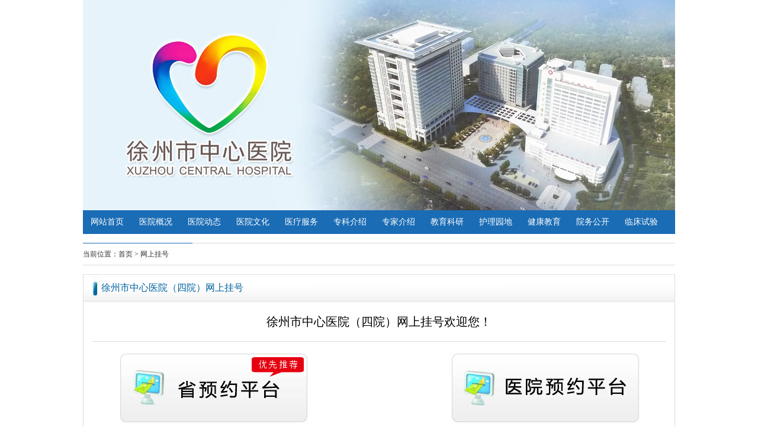

--- FILE ---
content_type: text/html
request_url: http://old.xzch.cn/html/wsgh.shtml
body_size: 2515
content:
<!DOCTYPE HTML PUBLIC "-//W3C//DTD HTML 4.01 Transitional//EN" "http://www.w3.org/TR/html4/loose.dtd">
<html>
<head>
<meta http-equiv="Content-Type" content="text/html; charset=utf-8" />
<meta name="Description" content="徐州市中心医院,徐州市第四人民医院">
<meta name="keywords" content="徐州市中心医院,徐州市第四人民医院">
<title>徐州市中心医院 暨徐州市第四人民医院</title>
<link href="/images/style.css" rel="stylesheet" type="text/css">
<script language="javascript" type="text/javascript" src="/js/jquery1.42.min.js"></script>
</head>

<body>
<!--站头s--><div class="top"></div>
<!--导航 s-->
<div class="navwrap">	
<ul id="nav"> 
<li class="current_page_item" ><a href="/">网站首页</a></li>
<li class="page_item"><a href="/html/yyjs.shtml" >医院概况</a>
    <ul class='children'>
    <li class="page_item"><a href="/html/yyjs.shtml">医院介绍</a></li> 
	<li class="page_item"><a href="/html/yyls.shtml">医院历史</a></li>
	<li class="page_item"><a href="/html/yyry.shtml">医院荣誉</a></li>
	<li class="page_item"><a href="/html/xjsb.shtml">先进设备</a></li>
    <li class="page_item"><a href="/html/jssp.shtml">技术水平</a></li>
	<li class="page_item"><a href="/html/yrym.shtml">院容院貌</a></li>
</ul> 
</li> 
<li class="page_item"><a href="/class1.shtml">医院动态</a></li>
<li class="page_item"><a href="/class26.shtml">医院文化</a>
<ul class='children'> 
<li class="page_item"><a href="/class12.shtml">领导专栏</a></li>
<li class="page_item"><a href="/class58.shtml">愿景目标</a></li>
<li class="page_item"><a href="/class86.shtml">医生·一生主题文化</a></li>
<li class="page_item"><a href="/class87.shtml">文化连廊</a></li>
<li class="page_item"><a href="http://www.xzch.cn/epaper/paperindex.htm">院报</a></li>
<li class="page_item"><a href="/class88.shtml">守护者乐队</a></li>
</ul>
</li>
<li class="page_item"><a href="/class3.shtml">医疗服务</a>
<ul class='children'> 
<li class="page_item"><a href="/class19.shtml">医疗技术</a></li>
<li class="page_item"><a href="/class20.shtml">服务新举</a></li>
<li class="page_item"><a href="/class18.shtml">医保之窗</a></li>
</ul> 
</li>
<li class="page_item"><a href="/class4.shtml">专科介绍</a></li>
<li class="page_item"><a href="/class5.shtml">专家介绍</a></li>
<li class="page_item"><a href="/class6.shtml">教育科研</a>
<ul class='children'> 
<li class="page_item"><a href="/html/2014/201407143526.shtml">中心实验室</a></li>
<li class="page_item"><a href="/class21.shtml">科教动态</a></li>
<li class="page_item"><a href="/html/2014/201407143528.shtml">临床技能培训中心</a></li>
<li class="page_item"><a href="/class61.shtml">下载专区</a></li>
<li class="page_item"><a href="/class77.shtml">医学科研诚信</a></li>
<li class="page_item"><a href="/class126.shtml">成果转化</a></li>
<li class="page_item"><a href="/class91.shtml">研究生导师风采</a></li>
<li class="page_item"><a href="/class128.shtml">住培动态</a></li>
</ul> 
</li>
<li class="page_item"><a href="/class7.shtml">护理园地</a></li>
<li class="page_item"><a href="/class62.shtml">健康教育</a></li>
<li class="page_item"><a href="/class9.shtml">院务公开</a>
</li>
<!-- <li class="page_item"><a href="/class10.shtml">健康视频</a></li> -->
<li class="page_item"><a href="http://lcsy.xzch.cn/" target="_blank">临床试验</a></li>
</ul>                
</div>
<!--导航 e--><!--站头e-->
<div class="main">
<div class="linkMap mt15px"><h3>当前位置：<a href="/">首页</a> > 网上挂号 </h3></div>
<div class="clearfix mt15px bor1">
<div class="list_t"><h4>徐州市中心医院（四院）网上挂号</h4></div>
<div class="content">
<h2>徐州市中心医院（四院）网上挂号欢迎您！</h2>
<div class="zuozhe"></div>
<div class="blk_03">
<div class=" left w320 ml25px"> <a href="http://js.guahao.com/hospital/140668519213518" target="_blank"><img src="/images/yuyue1.jpg" alt="预约1" width="320" height="120"></a>
</div>
<div class=" left w320 ml25px" style="margin-left:240px;"> <a href="http://61.177.223.85:27777/web" target="_blank"><img src="/images/yuyue2.jpg" alt="预约2" width="320" height="120"></a>
</div>
<div class="clear"></div>
</div>
</div>

<div class="clear"></div>




<div class="clear"></div>
</div>
</div>
<!--站尾s--><div class="footer">
<p>版权所有：徐州市中心医院（徐州市第四人民医院）<br>
地址：徐州市解放南路199号 邮编：221009 公众健康热线：0516-96120 <a href="//beian.miit.gov.cn/" target="_blank">苏ICP备08118774号-1</a><br>
<a target="_blank" href="//www.beian.gov.cn/portal/registerSystemInfo?recordcode=32031102000258"><img src="/images/ghs.png" style="float:left; border:0;"/>苏公网安备 32031102000258号</a> 本站信息仅供参考，不能作为诊断及医疗的依据！<br>
<script src="//s15.cnzz.com/stat.php?id=2304146&web_id=2304146&online=1&show=line" language="JavaScript"></script>
<a href="//bszs.conac.cn/sitename?method=show&id=0C805FC47F3B08B3E053022819AC1B11" target="_blank"><img src="/images/blue.png" border="0"></a>
</p>
</div><!--站尾e-->
</body>
</html>
